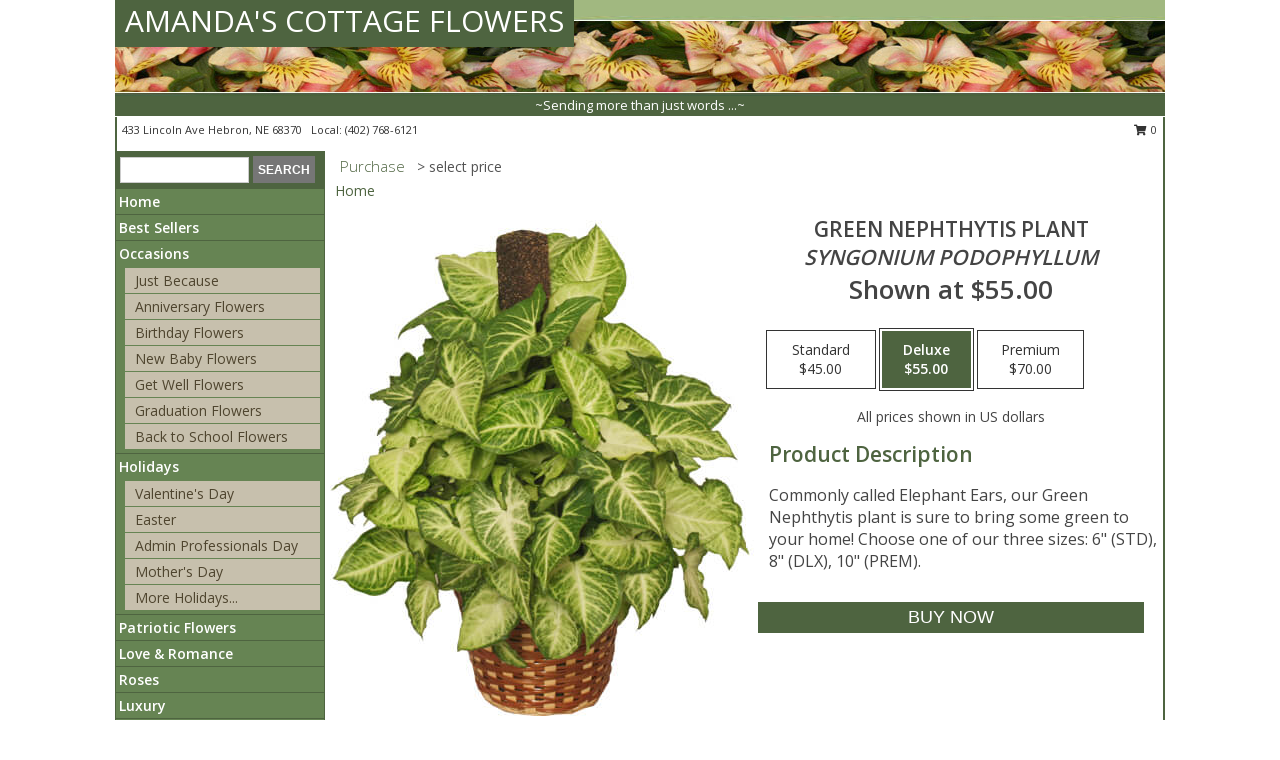

--- FILE ---
content_type: text/html; charset=UTF-8
request_url: https://www.amandascottageflowers.com/product/pl01501/green-nephthytis-plant
body_size: 13830
content:
		<!DOCTYPE html>
		<html xmlns="http://www.w3.org/1999/xhtml" xml:lang="en" lang="en" xmlns:fb="http://www.facebook.com/2008/fbml">
		<head>
			<title>GREEN NEPHTHYTIS PLANT  Syngonium podophyllum  in Hebron, NE - AMANDA'S COTTAGE FLOWERS</title>
            <meta http-equiv="Content-Type" content="text/html; charset=UTF-8" />
            <meta name="description" content = "Commonly called Elephant Ears, our Green Nephthytis plant is sure to bring some green to your home! Choose one of our three sizes: 6&quot; (STD), 8&quot; (DLX), 10&quot; (PREM). Order GREEN NEPHTHYTIS PLANT  Syngonium podophyllum  from AMANDA&#039;S COTTAGE FLOWERS - Hebron, NE Florist &amp; Flower Shop." />
            <meta name="keywords" content = "AMANDA&#039;S COTTAGE FLOWERS, GREEN NEPHTHYTIS PLANT  Syngonium podophyllum , Hebron, NE, Nebraska" />

            <meta property="og:title" content="AMANDA&#039;S COTTAGE FLOWERS" />
            <meta property="og:description" content="Commonly called Elephant Ears, our Green Nephthytis plant is sure to bring some green to your home! Choose one of our three sizes: 6&quot; (STD), 8&quot; (DLX), 10&quot; (PREM). Order GREEN NEPHTHYTIS PLANT  Syngonium podophyllum  from AMANDA&#039;S COTTAGE FLOWERS - Hebron, NE Florist &amp; Flower Shop." />
            <meta property="og:type" content="company" />
            <meta property="og:url" content="https://www.amandascottageflowers.com/product/pl01501/green-nephthytis-plant" />
            <meta property="og:site_name" content="AMANDA&#039;S COTTAGE FLOWERS" >
            <meta property="og:image" content="https://cdn.myfsn.com/flowerdatabase/g/green-nephthytis-plant-syngonium-podophyllum-PL01501.425.jpg">
            <meta property="og:image:secure_url" content="https://cdn.myfsn.com/flowerdatabase/g/green-nephthytis-plant-syngonium-podophyllum-PL01501.425.jpg" >
            <meta property="fb:admins" content="1379470747" />
            <meta name="viewport" content="width=device-width, initial-scale=1">
            <link rel="apple-touch-icon" href="https://cdn.myfsn.com/myfsn/images/touch-icons/apple-touch-icon.png" />
            <link rel="apple-touch-icon" sizes="120x120" href="https://cdn.myfsn.com/myfsn/images/touch-icons/apple-touch-icon-120x120.png" />
            <link rel="apple-touch-icon" sizes="152x152" href="https://cdn.myfsn.com/myfsn/images/touch-icons/apple-touch-icon-152x152.png" />
            <link rel="apple-touch-icon" sizes="167x167" href="https://cdn.myfsn.com/myfsn/images/touch-icons/apple-touch-icon-167x167.png" />
            <link rel="apple-touch-icon" sizes="180x180" href="https://cdn.myfsn.com/myfsn/images/touch-icons/apple-touch-icon-180x180.png" />
            <link rel="icon" sizes="192x192" href="https://cdn.myfsn.com/myfsn/images/touch-icons/touch-icon-192x192.png">
			<link href="https://fonts.googleapis.com/css?family=Open+Sans:300,400,600&display=swap" rel="stylesheet" media="print" onload="this.media='all'; this.onload=null;" type="text/css">
			<link href="https://cdn.myfsn.com/js/jquery/slicknav/slicknav.min.css" rel="stylesheet" media="print" onload="this.media='all'; this.onload=null;" type="text/css">
			<link href="https://cdn.myfsn.com/js/jquery/jquery-ui-1.13.1-myfsn/jquery-ui.min.css" rel="stylesheet" media="print" onload="this.media='all'; this.onload=null;" type="text/css">
			<link href="https://cdn.myfsn.com/css/myfsn/base.css?v=191" rel="stylesheet" type="text/css">
			            <link rel="stylesheet" href="https://cdnjs.cloudflare.com/ajax/libs/font-awesome/5.15.4/css/all.min.css" media="print" onload="this.media='all'; this.onload=null;" type="text/css" integrity="sha384-DyZ88mC6Up2uqS4h/KRgHuoeGwBcD4Ng9SiP4dIRy0EXTlnuz47vAwmeGwVChigm" crossorigin="anonymous">
            <link href="https://cdn.myfsn.com/css/myfsn/templates/standard/standard.css.php?v=191&color=green" rel="stylesheet" type="text/css" />            <link href="https://cdn.myfsn.com/css/myfsn/stylesMobile.css.php?v=191&solidColor1=535353&solidColor2=535353&pattern=&multiColor=0&color=green&template=standardTemplate" rel="stylesheet" type="text/css" media="(max-width: 974px)">

            <link rel="stylesheet" href="https://cdn.myfsn.com/js/myfsn/front-end-dist/assets/layout-classic-Cq4XolPY.css" />
<link rel="modulepreload" href="https://cdn.myfsn.com/js/myfsn/front-end-dist/assets/layout-classic-V2NgZUhd.js" />
<script type="module" src="https://cdn.myfsn.com/js/myfsn/front-end-dist/assets/layout-classic-V2NgZUhd.js"></script>

            			<link rel="canonical" href="" />
			<script type="text/javascript" src="https://cdn.myfsn.com/js/jquery/jquery-3.6.0.min.js"></script>
                            <script type="text/javascript" src="https://cdn.myfsn.com/js/jquery/jquery-migrate-3.3.2.min.js"></script>
            
            <script defer type="text/javascript" src="https://cdn.myfsn.com/js/jquery/jquery-ui-1.13.1-myfsn/jquery-ui.min.js"></script>
            <script> jQuery.noConflict(); $j = jQuery; </script>
            <script>
                var _gaq = _gaq || [];
            </script>

			<script type="text/javascript" src="https://cdn.myfsn.com/js/jquery/slicknav/jquery.slicknav.min.js"></script>
			<script defer type="text/javascript" src="https://cdn.myfsn.com/js/myfsnProductInfo.js?v=191"></script>

        <!-- Upgraded to XHR based Google Analytics Code -->
                <script async src="https://www.googletagmanager.com/gtag/js?id=G-G8CRRNN6JN"></script>
        <script>
            window.dataLayer = window.dataLayer || [];
            function gtag(){dataLayer.push(arguments);}
            gtag('js', new Date());

                            gtag('config', 'G-G8CRRNN6JN');
                                gtag('config', 'G-EMLZ5PGJB1');
                        </script>
                    <script>
				function toggleHolidays(){
					$j(".hiddenHoliday").toggle();
				}
				
				function ping_url(a) {
					try { $j.ajax({ url: a, type: 'POST' }); }
					catch(ex) { }
					return true;
				}
				
				$j(function(){
					$j(".cartCount").append($j(".shoppingCartLink>a").text());
				});

			</script>
            <script type="text/javascript">
    (function(c,l,a,r,i,t,y){
        c[a]=c[a]||function(){(c[a].q=c[a].q||[]).push(arguments)};
        t=l.createElement(r);t.async=1;t.src="https://www.clarity.ms/tag/"+i;
        y=l.getElementsByTagName(r)[0];y.parentNode.insertBefore(t,y);
    })(window, document, "clarity", "script", "mm6dh4h0yu");
</script>            <script type="application/ld+json">{"@context":"https:\/\/schema.org","@type":"LocalBusiness","@id":"https:\/\/www.amandascottageflowers.com","name":"AMANDA'S COTTAGE FLOWERS","telephone":"4027686121","email":"amandascottage@windstream.net","url":"https:\/\/www.amandascottageflowers.com","priceRange":"35 - 700","address":{"@type":"PostalAddress","streetAddress":"433 Lincoln Ave","addressLocality":"Hebron","addressRegion":"NE","postalCode":"68370","addressCountry":"USA"},"geo":{"@type":"GeoCoordinates","latitude":"40.16627","longitude":"-97.58928"},"image":"https:\/\/cdn.atwilltech.com\/myfsn\/images\/touch-icons\/touch-icon-192x192.png","openingHoursSpecification":[{"@type":"OpeningHoursSpecification","dayOfWeek":"Monday","opens":"09:00:00","closes":"17:30:00"},{"@type":"OpeningHoursSpecification","dayOfWeek":"Tuesday","opens":"09:00:00","closes":"17:30:00"},{"@type":"OpeningHoursSpecification","dayOfWeek":"Wednesday","opens":"09:00:00","closes":"17:30:00"},{"@type":"OpeningHoursSpecification","dayOfWeek":"Thursday","opens":"09:00:00","closes":"17:30:00"},{"@type":"OpeningHoursSpecification","dayOfWeek":"Friday","opens":"09:00:00","closes":"17:30:00"},{"@type":"OpeningHoursSpecification","dayOfWeek":"Saturday","opens":"09:00:00","closes":"16:00:00"},{"@type":"OpeningHoursSpecification","dayOfWeek":"Sunday","opens":"00:00","closes":"00:00"}],"specialOpeningHoursSpecification":[],"sameAs":["https:\/\/www.facebook.com\/amandascottage1\/","https:\/\/goo.gl\/maps\/HwxfPT8pYeCWiDzD6"],"areaServed":{"@type":"Place","name":["Alexandria","Belvidere","Bruning","Carleton","Chester","Davenport","Deshler","Gilead","Hebron","Hubbell","Ruskin"]}}</script>            <script type="application/ld+json">{"@context":"https:\/\/schema.org","@type":"Service","serviceType":"Florist","provider":{"@type":"LocalBusiness","@id":"https:\/\/www.amandascottageflowers.com"}}</script>            <script type="application/ld+json">{"@context":"https:\/\/schema.org","@type":"BreadcrumbList","name":"Site Map","itemListElement":[{"@type":"ListItem","position":1,"item":{"name":"Home","@id":"https:\/\/www.amandascottageflowers.com\/"}},{"@type":"ListItem","position":2,"item":{"name":"Best Sellers","@id":"https:\/\/www.amandascottageflowers.com\/best-sellers.php"}},{"@type":"ListItem","position":3,"item":{"name":"Occasions","@id":"https:\/\/www.amandascottageflowers.com\/all_occasions.php"}},{"@type":"ListItem","position":4,"item":{"name":"Just Because","@id":"https:\/\/www.amandascottageflowers.com\/any_occasion.php"}},{"@type":"ListItem","position":5,"item":{"name":"Anniversary Flowers","@id":"https:\/\/www.amandascottageflowers.com\/anniversary.php"}},{"@type":"ListItem","position":6,"item":{"name":"Birthday Flowers","@id":"https:\/\/www.amandascottageflowers.com\/birthday.php"}},{"@type":"ListItem","position":7,"item":{"name":"New Baby Flowers","@id":"https:\/\/www.amandascottageflowers.com\/new_baby.php"}},{"@type":"ListItem","position":8,"item":{"name":"Get Well Flowers","@id":"https:\/\/www.amandascottageflowers.com\/get_well.php"}},{"@type":"ListItem","position":9,"item":{"name":"Graduation Flowers","@id":"https:\/\/www.amandascottageflowers.com\/graduation-flowers"}},{"@type":"ListItem","position":10,"item":{"name":"Back to School Flowers","@id":"https:\/\/www.amandascottageflowers.com\/back-to-school-flowers"}},{"@type":"ListItem","position":11,"item":{"name":"Holidays","@id":"https:\/\/www.amandascottageflowers.com\/holidays.php"}},{"@type":"ListItem","position":12,"item":{"name":"Valentine's Day","@id":"https:\/\/www.amandascottageflowers.com\/valentines-day-flowers.php"}},{"@type":"ListItem","position":13,"item":{"name":"Easter","@id":"https:\/\/www.amandascottageflowers.com\/easter-flowers.php"}},{"@type":"ListItem","position":14,"item":{"name":"Admin Professionals Day","@id":"https:\/\/www.amandascottageflowers.com\/admin-professionals-day-flowers.php"}},{"@type":"ListItem","position":15,"item":{"name":"Mother's Day","@id":"https:\/\/www.amandascottageflowers.com\/mothers-day-flowers.php"}},{"@type":"ListItem","position":16,"item":{"name":"Father's Day","@id":"https:\/\/www.amandascottageflowers.com\/fathers-day-flowers.php"}},{"@type":"ListItem","position":17,"item":{"name":"Rosh Hashanah","@id":"https:\/\/www.amandascottageflowers.com\/rosh-hashanah.php"}},{"@type":"ListItem","position":18,"item":{"name":"Grandparents Day","@id":"https:\/\/www.amandascottageflowers.com\/grandparents-day-flowers.php"}},{"@type":"ListItem","position":19,"item":{"name":"Thanksgiving (CAN)","@id":"https:\/\/www.amandascottageflowers.com\/thanksgiving-flowers-can.php"}},{"@type":"ListItem","position":20,"item":{"name":"National Boss Day","@id":"https:\/\/www.amandascottageflowers.com\/national-boss-day"}},{"@type":"ListItem","position":21,"item":{"name":"Sweetest Day","@id":"https:\/\/www.amandascottageflowers.com\/holidays.php\/sweetest-day"}},{"@type":"ListItem","position":22,"item":{"name":"Halloween","@id":"https:\/\/www.amandascottageflowers.com\/halloween-flowers.php"}},{"@type":"ListItem","position":23,"item":{"name":"Thanksgiving (USA)","@id":"https:\/\/www.amandascottageflowers.com\/thanksgiving-flowers-usa.php"}},{"@type":"ListItem","position":24,"item":{"name":"Christmas","@id":"https:\/\/www.amandascottageflowers.com\/christmas-flowers.php"}},{"@type":"ListItem","position":25,"item":{"name":"Patriotic Flowers","@id":"https:\/\/www.amandascottageflowers.com\/patriotic-flowers"}},{"@type":"ListItem","position":26,"item":{"name":"Love & Romance","@id":"https:\/\/www.amandascottageflowers.com\/love-romance"}},{"@type":"ListItem","position":27,"item":{"name":"Roses","@id":"https:\/\/www.amandascottageflowers.com\/roses.php"}},{"@type":"ListItem","position":28,"item":{"name":"Luxury","@id":"https:\/\/www.amandascottageflowers.com\/luxury"}},{"@type":"ListItem","position":29,"item":{"name":"Sympathy Flowers","@id":"https:\/\/www.amandascottageflowers.com\/sympathy-flowers"}},{"@type":"ListItem","position":30,"item":{"name":"Funeral Flowers","@id":"https:\/\/www.amandascottageflowers.com\/sympathy.php"}},{"@type":"ListItem","position":31,"item":{"name":"Standing Sprays & Wreaths","@id":"https:\/\/www.amandascottageflowers.com\/sympathy-flowers\/standing-sprays"}},{"@type":"ListItem","position":32,"item":{"name":"Casket Flowers","@id":"https:\/\/www.amandascottageflowers.com\/sympathy-flowers\/casket-flowers"}},{"@type":"ListItem","position":33,"item":{"name":"Sympathy Arrangements","@id":"https:\/\/www.amandascottageflowers.com\/sympathy-flowers\/sympathy-arrangements"}},{"@type":"ListItem","position":34,"item":{"name":"Cremation and Memorial","@id":"https:\/\/www.amandascottageflowers.com\/sympathy-flowers\/cremation-and-memorial"}},{"@type":"ListItem","position":35,"item":{"name":"For The Home","@id":"https:\/\/www.amandascottageflowers.com\/sympathy-flowers\/for-the-home"}},{"@type":"ListItem","position":36,"item":{"name":"Plants","@id":"https:\/\/www.amandascottageflowers.com\/plants.php"}},{"@type":"ListItem","position":37,"item":{"name":"Prom Flowers","@id":"https:\/\/www.amandascottageflowers.com\/prom-flowers"}},{"@type":"ListItem","position":38,"item":{"name":"Corsages","@id":"https:\/\/www.amandascottageflowers.com\/prom-flowers\/corsages"}},{"@type":"ListItem","position":39,"item":{"name":"Boutonnieres","@id":"https:\/\/www.amandascottageflowers.com\/prom-flowers\/boutonnieres"}},{"@type":"ListItem","position":40,"item":{"name":"Hairpieces & Handheld Bouquets","@id":"https:\/\/www.amandascottageflowers.com\/prom-flowers\/hairpieces-handheld-bouquets"}},{"@type":"ListItem","position":41,"item":{"name":"Seasonal","@id":"https:\/\/www.amandascottageflowers.com\/seasonal.php"}},{"@type":"ListItem","position":42,"item":{"name":"Winter Flowers","@id":"https:\/\/www.amandascottageflowers.com\/winter-flowers.php"}},{"@type":"ListItem","position":43,"item":{"name":"Spring Flowers","@id":"https:\/\/www.amandascottageflowers.com\/spring-flowers.php"}},{"@type":"ListItem","position":44,"item":{"name":"Summer Flowers","@id":"https:\/\/www.amandascottageflowers.com\/summer-flowers.php"}},{"@type":"ListItem","position":45,"item":{"name":"Fall Flowers","@id":"https:\/\/www.amandascottageflowers.com\/fall-flowers.php"}},{"@type":"ListItem","position":46,"item":{"name":"Modern\/Tropical Designs","@id":"https:\/\/www.amandascottageflowers.com\/high-styles"}},{"@type":"ListItem","position":47,"item":{"name":"Wedding Flowers","@id":"https:\/\/www.amandascottageflowers.com\/wedding-flowers"}},{"@type":"ListItem","position":48,"item":{"name":"Wedding Bouquets","@id":"https:\/\/www.amandascottageflowers.com\/wedding-bouquets"}},{"@type":"ListItem","position":49,"item":{"name":"Wedding Party Flowers","@id":"https:\/\/www.amandascottageflowers.com\/wedding-party-flowers"}},{"@type":"ListItem","position":50,"item":{"name":"Reception Flowers","@id":"https:\/\/www.amandascottageflowers.com\/reception-flowers"}},{"@type":"ListItem","position":51,"item":{"name":"Ceremony Flowers","@id":"https:\/\/www.amandascottageflowers.com\/ceremony-flowers"}},{"@type":"ListItem","position":52,"item":{"name":"En Espa\u00f1ol","@id":"https:\/\/www.amandascottageflowers.com\/en-espanol.php"}},{"@type":"ListItem","position":53,"item":{"name":"About Us","@id":"https:\/\/www.amandascottageflowers.com\/about_us.php"}},{"@type":"ListItem","position":54,"item":{"name":"Reviews","@id":"https:\/\/www.amandascottageflowers.com\/reviews.php"}},{"@type":"ListItem","position":55,"item":{"name":"Custom Orders","@id":"https:\/\/www.amandascottageflowers.com\/custom_orders.php"}},{"@type":"ListItem","position":56,"item":{"name":"Special Offers","@id":"https:\/\/www.amandascottageflowers.com\/special_offers.php"}},{"@type":"ListItem","position":57,"item":{"name":"Contact Us","@id":"https:\/\/www.amandascottageflowers.com\/contact_us.php"}},{"@type":"ListItem","position":58,"item":{"name":"Flower Delivery","@id":"https:\/\/www.amandascottageflowers.com\/flower-delivery.php"}},{"@type":"ListItem","position":59,"item":{"name":"Funeral Home Flower Delivery","@id":"https:\/\/www.amandascottageflowers.com\/funeral-home-delivery.php"}},{"@type":"ListItem","position":60,"item":{"name":"Hospital Flower Delivery","@id":"https:\/\/www.amandascottageflowers.com\/hospital-delivery.php"}},{"@type":"ListItem","position":61,"item":{"name":"Site Map","@id":"https:\/\/www.amandascottageflowers.com\/site_map.php"}},{"@type":"ListItem","position":62,"item":{"name":"COVID-19-Update","@id":"https:\/\/www.amandascottageflowers.com\/covid-19-update"}},{"@type":"ListItem","position":63,"item":{"name":"Pricing & Substitution Policy","@id":"https:\/\/www.amandascottageflowers.com\/pricing-substitution-policy"}}]}</script>		</head>
		<body>
        		<div id="wrapper" class="js-nav-popover-boundary">
        <button onclick="window.location.href='#content'" class="skip-link">Skip to Main Content</button>
		<div style="font-size:22px;padding-top:1rem;display:none;" class='topMobileLink topMobileLeft'>
			<a style="text-decoration:none;display:block; height:45px;" onclick="return ping_url('/request/trackPhoneClick.php?clientId=292502&number=4027686121');" href="tel:+1-402-768-6121">
				<span style="vertical-align: middle;" class="fas fa-mobile fa-2x"></span>
					<span>(402) 768-6121</span>
			</a>
		</div>
		<div style="font-size:22px;padding-top:1rem;display:none;" class='topMobileLink topMobileRight'>
			<a href="#" onclick="$j('.shoppingCartLink').submit()" role="button" class='hoverLink' aria-label="View Items in Cart" style='font-weight: normal;
				text-decoration: none; font-size:22px;display:block; height:45px;'>
				<span style='padding-right:15px;' class='fa fa-shopping-cart fa-lg' aria-hidden='true'></span>
                <span class='cartCount' style='text-transform: none;'></span>
            </a>
		</div>
        <header><div class='socHeaderMsg'></div>		<div id="header">
			<div id="flowershopInfo">
				<div id="infoText">
					<h1 id="title"><a tabindex="1" href="https://www.amandascottageflowers.com">AMANDA'S COTTAGE FLOWERS</a></h1>
				</div>
			</div>
			<div id="tagline">~Sending more than just words ...~</div>
		</div>	<div style="clear:both"></div>
		<div id="address">
		            <div style="float: right">
                <form class="shoppingCartLink" action="https://www.amandascottageflowers.com/Shopping_Cart.php" method="post" style="display:inline-block;">
                <input type="hidden" name="cartId" value="">
                <input type="hidden" name="sessionId" value="">
                <input type="hidden" name="shop_id" value="4027686121">
                <input type="hidden" name="order_src" value="">
                <input type="hidden" name="url_promo" value="">
                    <a href="#" class="shoppingCartText" onclick="$j('.shoppingCartLink').submit()" role="button" aria-label="View Items in Cart">
                    <span class="fa fa-shopping-cart fa-fw" aria-hidden="true"></span>
                    0                    </a>
                </form>
            </div>
                    <div style="float:left;">
            <span><span>433 Lincoln Ave </span><span>Hebron</span>, <span class="region">NE</span> <span class="postal-code">68370</span></span>            <span>&nbsp Local: </span>        <a  class="phoneNumberLink" href='tel: +1-402-768-6121' aria-label="Call local number: +1-402-768-6121"
            onclick="return ping_url('/request/trackPhoneClick.php?clientId=292502&number=4027686121');" >
            (402) 768-6121        </a>
                    </div>
				<div style="clear:both"></div>
		</div>
		<div style="clear:both"></div>
		</header>			<div class="contentNavWrapper">
			<div id="navigation">
								<div class="navSearch">
										<form action="https://www.amandascottageflowers.com/search_site.php" method="get" role="search" aria-label="Product">
						<input type="text" class="myFSNSearch" aria-label="Product Search" title='Product Search' name="myFSNSearch" value="" >
						<input type="submit" value="SEARCH">
					</form>
									</div>
								<div style="clear:both"></div>
                <nav aria-label="Site">
                    <ul id="mainMenu">
                    <li class="hideForFull">
                        <a class='mobileDialogLink' onclick="return ping_url('/request/trackPhoneClick.php?clientId=292502&number=4027686121');" href="tel:+1-402-768-6121">
                            <span style="vertical-align: middle;" class="fas fa-mobile fa-2x"></span>
                            <span>(402) 768-6121</span>
                        </a>
                    </li>
                    <li class="hideForFull">
                        <div class="mobileNavSearch">
                                                        <form id="mobileSearchForm" action="https://www.amandascottageflowers.com/search_site.php" method="get" role="search" aria-label="Product">
                                <input type="text" title='Product Search' aria-label="Product Search" class="myFSNSearch" name="myFSNSearch">
                                <img style="width:32px;display:inline-block;vertical-align:middle;cursor:pointer" src="https://cdn.myfsn.com/myfsn/images/mag-glass.png" alt="search" onclick="$j('#mobileSearchForm').submit()">
                            </form>
                                                    </div>
                    </li>

                    <li><a href="https://www.amandascottageflowers.com/" title="Home" style="text-decoration: none;">Home</a></li><li><a href="https://www.amandascottageflowers.com/best-sellers.php" title="Best Sellers" style="text-decoration: none;">Best Sellers</a></li><li><a href="https://www.amandascottageflowers.com/all_occasions.php" title="Occasions" style="text-decoration: none;">Occasions</a><ul><li><a href="https://www.amandascottageflowers.com/any_occasion.php" title="Just Because">Just Because</a></li>
<li><a href="https://www.amandascottageflowers.com/anniversary.php" title="Anniversary Flowers">Anniversary Flowers</a></li>
<li><a href="https://www.amandascottageflowers.com/birthday.php" title="Birthday Flowers">Birthday Flowers</a></li>
<li><a href="https://www.amandascottageflowers.com/new_baby.php" title="New Baby Flowers">New Baby Flowers</a></li>
<li><a href="https://www.amandascottageflowers.com/get_well.php" title="Get Well Flowers">Get Well Flowers</a></li>
<li><a href="https://www.amandascottageflowers.com/graduation-flowers" title="Graduation Flowers">Graduation Flowers</a></li>
<li><a href="https://www.amandascottageflowers.com/back-to-school-flowers" title="Back to School Flowers">Back to School Flowers</a></li>
</ul></li><li><a href="https://www.amandascottageflowers.com/holidays.php" title="Holidays" style="text-decoration: none;">Holidays</a><ul><li><a href="https://www.amandascottageflowers.com/valentines-day-flowers.php" title="Valentine's Day">Valentine's Day</a></li>
<li><a href="https://www.amandascottageflowers.com/easter-flowers.php" title="Easter">Easter</a></li>
<li><a href="https://www.amandascottageflowers.com/admin-professionals-day-flowers.php" title="Admin Professionals Day">Admin Professionals Day</a></li>
<li><a href="https://www.amandascottageflowers.com/mothers-day-flowers.php" title="Mother's Day">Mother's Day</a></li>
<li><a role='button' name='holidays' href='javascript:' onclick='toggleHolidays()' title="Holidays">More Holidays...</a></li>
<li class="hiddenHoliday"><a href="https://www.amandascottageflowers.com/fathers-day-flowers.php"  title="Father's Day">Father's Day</a></li>
<li class="hiddenHoliday"><a href="https://www.amandascottageflowers.com/rosh-hashanah.php"  title="Rosh Hashanah">Rosh Hashanah</a></li>
<li class="hiddenHoliday"><a href="https://www.amandascottageflowers.com/grandparents-day-flowers.php"  title="Grandparents Day">Grandparents Day</a></li>
<li class="hiddenHoliday"><a href="https://www.amandascottageflowers.com/thanksgiving-flowers-can.php"  title="Thanksgiving (CAN)">Thanksgiving (CAN)</a></li>
<li class="hiddenHoliday"><a href="https://www.amandascottageflowers.com/national-boss-day"  title="National Boss Day">National Boss Day</a></li>
<li class="hiddenHoliday"><a href="https://www.amandascottageflowers.com/holidays.php/sweetest-day"  title="Sweetest Day">Sweetest Day</a></li>
<li class="hiddenHoliday"><a href="https://www.amandascottageflowers.com/halloween-flowers.php"  title="Halloween">Halloween</a></li>
<li class="hiddenHoliday"><a href="https://www.amandascottageflowers.com/thanksgiving-flowers-usa.php"  title="Thanksgiving (USA)">Thanksgiving (USA)</a></li>
<li class="hiddenHoliday"><a href="https://www.amandascottageflowers.com/christmas-flowers.php"  title="Christmas">Christmas</a></li>
</ul></li><li><a href="https://www.amandascottageflowers.com/patriotic-flowers" title="Patriotic Flowers" style="text-decoration: none;">Patriotic Flowers</a></li><li><a href="https://www.amandascottageflowers.com/love-romance" title="Love & Romance" style="text-decoration: none;">Love & Romance</a></li><li><a href="https://www.amandascottageflowers.com/roses.php" title="Roses" style="text-decoration: none;">Roses</a></li><li><a href="https://www.amandascottageflowers.com/luxury" title="Luxury" style="text-decoration: none;">Luxury</a></li><li><a href="https://www.amandascottageflowers.com/sympathy-flowers" title="Sympathy Flowers" style="text-decoration: none;">Sympathy Flowers</a><ul><li><a href="https://www.amandascottageflowers.com/sympathy.php" title="Funeral Flowers">Funeral Flowers</a></li>
<li><a href="https://www.amandascottageflowers.com/sympathy-flowers/standing-sprays" title="Standing Sprays & Wreaths">Standing Sprays & Wreaths</a></li>
<li><a href="https://www.amandascottageflowers.com/sympathy-flowers/casket-flowers" title="Casket Flowers">Casket Flowers</a></li>
<li><a href="https://www.amandascottageflowers.com/sympathy-flowers/sympathy-arrangements" title="Sympathy Arrangements">Sympathy Arrangements</a></li>
<li><a href="https://www.amandascottageflowers.com/sympathy-flowers/cremation-and-memorial" title="Cremation and Memorial">Cremation and Memorial</a></li>
<li><a href="https://www.amandascottageflowers.com/sympathy-flowers/for-the-home" title="For The Home">For The Home</a></li>
</ul></li><li><a href="https://www.amandascottageflowers.com/plants.php" title="Plants" style="text-decoration: none;">Plants</a></li><li><a href="https://www.amandascottageflowers.com/prom-flowers" title="Prom Flowers" style="text-decoration: none;">Prom Flowers</a><ul><li><a href="https://www.amandascottageflowers.com/prom-flowers/corsages" title="Corsages">Corsages</a></li>
<li><a href="https://www.amandascottageflowers.com/prom-flowers/boutonnieres" title="Boutonnieres">Boutonnieres</a></li>
<li><a href="https://www.amandascottageflowers.com/prom-flowers/hairpieces-handheld-bouquets" title="Hairpieces & Handheld Bouquets">Hairpieces & Handheld Bouquets</a></li>
</ul></li><li><a href="https://www.amandascottageflowers.com/seasonal.php" title="Seasonal" style="text-decoration: none;">Seasonal</a><ul><li><a href="https://www.amandascottageflowers.com/winter-flowers.php" title="Winter Flowers">Winter Flowers</a></li>
<li><a href="https://www.amandascottageflowers.com/spring-flowers.php" title="Spring Flowers">Spring Flowers</a></li>
<li><a href="https://www.amandascottageflowers.com/summer-flowers.php" title="Summer Flowers">Summer Flowers</a></li>
<li><a href="https://www.amandascottageflowers.com/fall-flowers.php" title="Fall Flowers">Fall Flowers</a></li>
</ul></li><li><a href="https://www.amandascottageflowers.com/high-styles" title="Modern/Tropical Designs" style="text-decoration: none;">Modern/Tropical Designs</a></li><li><a href="https://www.amandascottageflowers.com/wedding-flowers" title="Wedding Flowers" style="text-decoration: none;">Wedding Flowers</a></li><li><a href="https://www.amandascottageflowers.com/wedding-bouquets" title="Wedding Bouquets" style="text-decoration: none;">Wedding Bouquets</a></li><li><a href="https://www.amandascottageflowers.com/wedding-party-flowers" title="Wedding Party Flowers" style="text-decoration: none;">Wedding Party Flowers</a></li><li><a href="https://www.amandascottageflowers.com/reception-flowers" title="Reception Flowers" style="text-decoration: none;">Reception Flowers</a></li><li><a href="https://www.amandascottageflowers.com/ceremony-flowers" title="Ceremony Flowers" style="text-decoration: none;">Ceremony Flowers</a></li><li><a href="https://www.amandascottageflowers.com/en-espanol.php" title="En Español" style="text-decoration: none;">En Español</a></li><li><a href="https://www.amandascottageflowers.com/about_us.php" title="About Us" style="text-decoration: none;">About Us</a></li><li><a href="https://www.amandascottageflowers.com/custom_orders.php" title="Custom Orders" style="text-decoration: none;">Custom Orders</a></li><li><a href="https://www.amandascottageflowers.com/covid-19-update" title="COVID-19-Update" style="text-decoration: none;">COVID-19-Update</a></li><li><a href="https://www.amandascottageflowers.com/pricing-substitution-policy" title="Pricing & Substitution Policy" style="text-decoration: none;">Pricing & Substitution Policy</a></li>                    </ul>
                </nav>
			<div style='margin-top:10px;margin-bottom:10px'></div></div>        <script>
            gtag('event', 'view_item', {
                currency: "USD",
                value: 55,
                items: [
                    {
                        item_id: "PL01501",
                        item_name: "GREEN NEPHTHYTIS PLANT",
                        item_category: "<i>Syngonium podophyllum<\/i>",
                        price: 55,
                        quantity: 1
                    }
                ]
            });
        </script>
        
    <main id="content">
        <div id="pageTitle">Purchase</div>
        <div id="subTitle" style="color:#535353">&gt; select price</div>
        <div class='breadCrumb'> <a href="https://www.amandascottageflowers.com/" title="Home">Home</a></div> <!-- Begin Feature -->

                        <style>
                #footer {
                    float:none;
                    margin: auto;
                    width: 1050px;
                    background-color: #ffffff;
                }
                .contentNavWrapper {
                    overflow: auto;
                }
                </style>
                        <div>
            <script type="application/ld+json">{"@context":"https:\/\/schema.org","@type":"Product","name":"GREEN NEPHTHYTIS PLANT","brand":{"@type":"Brand","name":"AMANDA'S COTTAGE FLOWERS"},"image":"https:\/\/cdn.myfsn.com\/flowerdatabase\/g\/green-nephthytis-plant-syngonium-podophyllum-PL01501.300.jpg","description":"Commonly called Elephant Ears, our Green Nephthytis plant is sure to bring some green to your home! Choose one of our three sizes: 6&quot; (STD), 8&quot; (DLX), 10&quot; (PREM).","mpn":"PL01501","sku":"PL01501","offers":[{"@type":"AggregateOffer","lowPrice":"45.00","highPrice":"70.00","priceCurrency":"USD","offerCount":"1"},{"@type":"Offer","price":"45.00","url":"70.00","priceCurrency":"USD","availability":"https:\/\/schema.org\/InStock","priceValidUntil":"2100-12-31"}]}</script>            <div id="newInfoPageProductWrapper">
            <div id="newProductInfoLeft" class="clearFix">
            <div class="image">
                                <img class="norightclick productPageImage"
                                    width="365"
                    height="442"
                                src="https://cdn.myfsn.com/flowerdatabase/g/green-nephthytis-plant-syngonium-podophyllum-PL01501.425.jpg"
                alt="GREEN NEPHTHYTIS PLANT  Syngonium podophyllum " />
                </div>
            </div>
            <div id="newProductInfoRight" class="clearFix">
                <form action="https://www.amandascottageflowers.com/Add_Product.php" method="post">
                    <input type="hidden" name="strPhotoID" value="PL01501">
                    <input type="hidden" name="page_id" value="">
                    <input type="hidden" name="shop_id" value="">
                    <input type="hidden" name="src" value="">
                    <input type="hidden" name="url_promo" value="">
                    <div id="productNameInfo">
                        <div style="font-size: 21px; font-weight: 900">
                            GREEN NEPHTHYTIS PLANT<BR/><I>SYNGONIUM PODOPHYLLUM</I>
                        </div>
                                                <div id="price-indicator"
                             style="font-size: 26px; font-weight: 900">
                            Shown at $55.00                        </div>
                                            </div>
                    <br>

                            <div class="flexContainer" id="newProductPricingInfoContainer">
                <br>
                <div id="newProductPricingInfoContainerInner">

                    <div class="price-flexbox" id="purchaseOptions">
                                                    <span class="price-radio-span">
                                <label for="fsn-id-0"
                                       class="price-label productHover ">
                                    <input type="radio"
                                           name="price_selected"
                                           data-price="$45.00"
                                           value = "1"
                                           class="price-notice price-button"
                                           id="fsn-id-0"
                                                                                       aria-label="Select pricing $45.00 for standard &lt;i&gt;Syngonium podophyllum&lt;/i&gt;"
                                    >
                                    <span class="gridWrapper">
                                        <span class="light gridTop">Standard</span>
                                        <span class="heavy gridTop">Standard</span>
                                        <span class="light gridBottom">$45.00</span>
                                        <span class="heavy gridBottom">$45.00</span>
                                    </span>
                                </label>
                            </span>
                                                        <span class="price-radio-span">
                                <label for="fsn-id-1"
                                       class="price-label productHover pn-selected">
                                    <input type="radio"
                                           name="price_selected"
                                           data-price="$55.00"
                                           value = "2"
                                           class="price-notice price-button"
                                           id="fsn-id-1"
                                           checked                                            aria-label="Select pricing $55.00 for deluxe &lt;i&gt;Syngonium podophyllum&lt;/i&gt;"
                                    >
                                    <span class="gridWrapper">
                                        <span class="light gridTop">Deluxe</span>
                                        <span class="heavy gridTop">Deluxe</span>
                                        <span class="light gridBottom">$55.00</span>
                                        <span class="heavy gridBottom">$55.00</span>
                                    </span>
                                </label>
                            </span>
                                                        <span class="price-radio-span">
                                <label for="fsn-id-2"
                                       class="price-label productHover ">
                                    <input type="radio"
                                           name="price_selected"
                                           data-price="$70.00"
                                           value = "3"
                                           class="price-notice price-button"
                                           id="fsn-id-2"
                                                                                       aria-label="Select pricing $70.00 for premium &lt;i&gt;Syngonium podophyllum&lt;/i&gt;"
                                    >
                                    <span class="gridWrapper">
                                        <span class="light gridTop">Premium</span>
                                        <span class="heavy gridTop">Premium</span>
                                        <span class="light gridBottom">$70.00</span>
                                        <span class="heavy gridBottom">$70.00</span>
                                    </span>
                                </label>
                            </span>
                                                </div>
                </div>
            </div>
                                <p style="text-align: center">
                        All prices shown in US dollars                        </p>
                        
                                <div id="productDescription" class='descriptionClassic'>
                                    <h2>Product Description</h2>
                    <p style="font-size: 16px;" aria-label="Product Description">
                    Commonly called Elephant Ears, our Green Nephthytis plant is sure to bring some green to your home! Choose one of our three sizes: 6" (STD), 8" (DLX), 10" (PREM).                    </p>
                                
                <p id="recipeContainer" aria-label="Recipe Content">
                                    </p>
                </div>
                <div id="productPageUrgencyWrapper">
                                </div>
                <div id="productPageBuyButtonWrapper">
                            <style>
            .addToCartButton {
                font-size: 19px;
                background-color: #535353;
                color: white;
                padding: 3px;
                margin-top: 14px;
                cursor: pointer;
                display: block;
                text-decoration: none;
                font-weight: 300;
                width: 100%;
                outline-offset: -10px;
            }
        </style>
        <input type="submit" class="addToCartButton adaOnHoverCustomBackgroundColor adaButtonTextColor" value="Buy Now" aria-label="Buy GREEN NEPHTHYTIS PLANT for $55.00" title="Buy GREEN NEPHTHYTIS PLANT for $55.00">                </div>
                </form>
            </div>
            </div>
            </div>
                    <script>
                var dateSelectedClass = 'pn-selected';
                $j(function() {
                    $j('.price-notice').on('click', function() {
                        if(!$j(this).parent().hasClass(dateSelectedClass)) {
                            $j('.pn-selected').removeClass(dateSelectedClass);
                            $j(this).parent().addClass(dateSelectedClass);
                            $j('#price-indicator').text('Selected: ' + $j(this).data('price'));
                            if($j('.addToCartButton').length) {
                                const text = $j('.addToCartButton').attr("aria-label").replace(/\$\d+\.\d\d/, $j(this).data("price"));
                                $j('.addToCartButton').attr("aria-label", text);
                                $j('.addToCartButton').attr("title", text);
                            }
                        }
                    });
                });
            </script>
                <div class="clear"></div>
                <h2 id="suggestedProducts" class="suggestProducts">You might also be interested in these arrangements</h2>
        <div style="text-align:center">
            
            <div class="product_new productMedium">
                <div class="prodImageContainerM">
                    <a href="https://www.amandascottageflowers.com/product/va01016/softness" aria-label="View Softness Bouquet Info">
                        <img class="productImageMedium"
                                                    width="167"
                            height="203"
                                                src="https://cdn.myfsn.com/flowerdatabase/s/softness-bouquet.167.jpg"
                        alt="Softness Bouquet"
                        />
                    </a>
                </div>
                <div class="productSubImageText">
                                        <div class='namePriceString'>
                        <span role="heading" aria-level="3" aria-label="SOFTNESS BOUQUET"
                              style='text-align: left;float: left;text-overflow: ellipsis;
                                width: 67%; white-space: nowrap; overflow: hidden'>SOFTNESS</span>
                        <span style='float: right;text-align: right; width:33%;'> $75.00</span>
                    </div>
                    <div style='clear: both'></div>
                    </div>
                    
                <div class="buttonSection adaOnHoverBackgroundColor">
                    <div style="display: inline-block; text-align: center; height: 100%">
                        <div class="button" style="display: inline-block; font-size: 16px; width: 100%; height: 100%;">
                                                            <a style="height: 100%; width: 100%" class="prodButton adaButtonTextColor" title="Buy Now"
                                   href="https://www.amandascottageflowers.com/Add_Product.php?strPhotoID=VA01016&amp;price_selected=2&amp;page_id=16"
                                   aria-label="Buy SOFTNESS Now for  $75.00">
                                    Buy Now                                </a>
                                                        </div>
                    </div>
                </div>
            </div>
            
            <div class="product_new productMedium">
                <div class="prodImageContainerM">
                    <a href="https://www.amandascottageflowers.com/product/pdc1070220/valentines-day-florals" aria-label="View Valentine&#039;s Day Florals Premium Designer&#039;s Choice Info">
                        <img class="productImageMedium"
                                                    width="167"
                            height="203"
                                                src="https://cdn.myfsn.com/flowerdatabase/v/valentines-day-florals-premier-designers-choice-PDC1070220.167.jpg"
                        alt="Valentine&#039;s Day Florals Premium Designer&#039;s Choice"
                        />
                    </a>
                </div>
                <div class="productSubImageText">
                                        <div class='namePriceString'>
                        <span role="heading" aria-level="3" aria-label="VALENTINE&#039;S DAY FLORALS PREMIUM DESIGNER&#039;S CHOICE"
                              style='text-align: left;float: left;text-overflow: ellipsis;
                                width: 67%; white-space: nowrap; overflow: hidden'>VALENTINE'S DAY FLORALS</span>
                        <span style='float: right;text-align: right; width:33%;'> $150.00</span>
                    </div>
                    <div style='clear: both'></div>
                    </div>
                    
                <div class="buttonSection adaOnHoverBackgroundColor">
                    <div style="display: inline-block; text-align: center; height: 100%">
                        <div class="button" style="display: inline-block; font-size: 16px; width: 100%; height: 100%;">
                                                            <a style="height: 100%; width: 100%" class="prodButton adaButtonTextColor" title="Buy Now"
                                   href="https://www.amandascottageflowers.com/Add_Product.php?strPhotoID=PDC1070220&amp;price_selected=2&amp;page_id=16"
                                   aria-label="Buy VALENTINE&#039;S DAY FLORALS Now for  $150.00">
                                    Buy Now                                </a>
                                                        </div>
                    </div>
                </div>
            </div>
            
            <div class="product_new productMedium">
                <div class="prodImageContainerM">
                    <a href="https://www.amandascottageflowers.com/product/va08008/true-love-blooms" aria-label="View TRUE LOVE BLOOMS Floral Arrangement Info">
                        <img class="productImageMedium"
                                                    width="167"
                            height="203"
                                                src="https://cdn.myfsn.com/flowerdatabase/t/true-love-blooms-floral-arrangement-VA08008.167.jpg"
                        alt="TRUE LOVE BLOOMS Floral Arrangement"
                        />
                    </a>
                </div>
                <div class="productSubImageText">
                                        <div class='namePriceString'>
                        <span role="heading" aria-level="3" aria-label="TRUE LOVE BLOOMS FLORAL ARRANGEMENT"
                              style='text-align: left;float: left;text-overflow: ellipsis;
                                width: 67%; white-space: nowrap; overflow: hidden'>TRUE LOVE BLOOMS</span>
                        <span style='float: right;text-align: right; width:33%;'> $90.00</span>
                    </div>
                    <div style='clear: both'></div>
                    </div>
                    
                <div class="buttonSection adaOnHoverBackgroundColor">
                    <div style="display: inline-block; text-align: center; height: 100%">
                        <div class="button" style="display: inline-block; font-size: 16px; width: 100%; height: 100%;">
                                                            <a style="height: 100%; width: 100%" class="prodButton adaButtonTextColor" title="Buy Now"
                                   href="https://www.amandascottageflowers.com/Add_Product.php?strPhotoID=VA08008&amp;price_selected=2&amp;page_id=16"
                                   aria-label="Buy TRUE LOVE BLOOMS Now for  $90.00">
                                    Buy Now                                </a>
                                                        </div>
                    </div>
                </div>
            </div>
                    </div>
        <div class="clear"></div>
        <div id="storeInfoPurchaseWide"><br>
            <h2>Substitution Policy</h2>
                <br>
                When you order custom designs, they will be produced as closely as possible to the picture. Please remember that each design is custom made. No two arrangements are exactly alike and color and/or variety substitutions of flowers and containers may be necessary. Prices and availability of seasonal flowers may vary.                <br>
                <br>
                Our professional staff of floral designers are always eager to discuss any special design or product requests. Call us at the number above and we will be glad to assist you with a special request or a timed delivery.        </div>
    </main>
    		<div style="clear:both"></div>
		<div id="footerTagline"></div>
		<div style="clear:both"></div>
		</div>
			<footer id="footer">
			    <!-- delivery area -->
			    <div id="footerDeliveryArea">
					 <h2 id="deliveryAreaText">Flower Delivery To Hebron, NE</h2>
			        <div id="footerDeliveryButton">
			            <a href="https://www.amandascottageflowers.com/flower-delivery.php" aria-label="See Where We Deliver">See Delivery Areas</a>
			        </div>
                </div>
                <!-- next 3 divs in footerShopInfo should be put inline -->
                <div id="footerShopInfo">
                    <nav id='footerLinks'  class="shopInfo" aria-label="Footer">
                        <a href='https://www.amandascottageflowers.com/about_us.php'><div><span>About Us</span></div></a><a href='https://www.amandascottageflowers.com/reviews.php'><div><span>Reviews</span></div></a><a href='https://www.amandascottageflowers.com/special_offers.php'><div><span>Special Offers</span></div></a><a href='https://www.amandascottageflowers.com/contact_us.php'><div><span>Contact Us</span></div></a><a href='https://www.amandascottageflowers.com/pricing-substitution-policy'><div><span>Pricing & Substitution Policy</span></div></a><a href='https://www.amandascottageflowers.com/site_map.php'><div><span>Site Map</span></div></a>					</nav>
                    <div id="footerShopHours"  class="shopInfo">
                    <table role="presentation"><tbody><tr><td align='left'><span>
                        <span>Mon</span></span>:</td><td align='left'><span>9:00 AM</span> -</td>
                      <td align='left'><span>5:30 PM</span></td></tr><tr><td align='left'><span>
                        <span>Tue</span></span>:</td><td align='left'><span>9:00 AM</span> -</td>
                      <td align='left'><span>5:30 PM</span></td></tr><tr><td align='left'><span>
                        <span>Wed</span></span>:</td><td align='left'><span>9:00 AM</span> -</td>
                      <td align='left'><span>5:30 PM</span></td></tr><tr><td align='left'><span>
                        <span>Thu</span></span>:</td><td align='left'><span>9:00 AM</span> -</td>
                      <td align='left'><span>5:30 PM</span></td></tr><tr><td align='left'><span>
                        <span>Fri</span></span>:</td><td align='left'><span>9:00 AM</span> -</td>
                      <td align='left'><span>5:30 PM</span></td></tr><tr><td align='left'><span>
                        <span>Sat</span></span>:</td><td align='left'><span>9:00 AM</span> -</td>
                      <td align='left'><span>4:00 PM</span></td></tr><tr><td align='left'><span>
                        <span>Sun</span></span>:</td><td align='left'>Closed</td></tr></tbody></table>        <style>
            .specialHoursDiv {
                margin: 50px 0 30px 0;
            }

            .specialHoursHeading {
                margin: 0;
                font-size: 17px;
            }

            .specialHoursList {
                padding: 0;
                margin-left: 5px;
            }

            .specialHoursList:not(.specialHoursSeeingMore) > :nth-child(n + 6) {
                display: none;
            }

            .specialHoursListItem {
                display: block;
                padding-bottom: 5px;
            }

            .specialHoursTimes {
                display: block;
                padding-left: 5px;
            }

            .specialHoursSeeMore {
                background: none;
                border: none;
                color: inherit;
                cursor: pointer;
                text-decoration: underline;
                text-transform: uppercase;
            }

            @media (max-width: 974px) {
                .specialHoursDiv {
                    margin: 20px 0;
                }
            }
        </style>
                <script>
            'use strict';
            document.addEventListener("DOMContentLoaded", function () {
                const specialHoursSections = document.querySelectorAll(".specialHoursSection");
                /* Accounting for both the normal and mobile sections of special hours */
                specialHoursSections.forEach(section => {
                    const seeMore = section.querySelector(".specialHoursSeeMore");
                    const list = section.querySelector(".specialHoursList");
                    /* Only create the event listeners if we actually show the see more / see less */
                    if (seeMore) {
                        seeMore.addEventListener("click", function (event) {
                            event.preventDefault();
                            if (seeMore.getAttribute('aria-expanded') === 'false') {
                                this.textContent = "See less...";
                                list.classList.add('specialHoursSeeingMore');
                                seeMore.setAttribute('aria-expanded', 'true');
                            } else {
                                this.textContent = "See more...";
                                list.classList.remove('specialHoursSeeingMore');
                                seeMore.setAttribute('aria-expanded', 'false');
                            }
                        });
                    }
                });
            });
        </script>
                            </div>
                    <div id="footerShopAddress"  class="shopInfo">
						<div id='footerAddress'>
							<div class="bold">AMANDA'S COTTAGE FLOWERS</div>
							<div class="address"><span class="street-address">433 Lincoln Ave<div><span class="locality">Hebron</span>, <span class="region">NE</span>. <span class="postal-code">68370</span></div></span></div>							<span style='color: inherit; text-decoration: none'>LOCAL:         <a  class="phoneNumberLink" href='tel: +1-402-768-6121' aria-label="Call local number: +1-402-768-6121"
            onclick="return ping_url('/request/trackPhoneClick.php?clientId=292502&number=4027686121');" >
            (402) 768-6121        </a>
        <span>						</div>
						<br><br>
						<div id='footerWebCurrency'>
							All prices shown in US dollars						</div>
						<br>
						<div>
							<div class="ccIcon" title="American Express"><span class="fab fa-cc-amex fa-2x" aria-hidden="true"></span>
                    <span class="sr-only">American Express</span>
                    <br><span>&nbsp</span>
                  </div><div class="ccIcon" title="Mastercard"><span class="fab fa-cc-mastercard fa-2x" aria-hidden="true"></span>                    
                  <span class="sr-only">MasterCard</span>
                  <br><span>&nbsp</span>
                  </div><div class="ccIcon" title="Visa"><span class="fab fa-cc-visa fa-2x" aria-hidden="true"></span>
                  <span class="sr-only">Visa</span>
                  <br><span>&nbsp</span>
                  </div><div class="ccIcon" title="Discover"><span class="fab fa-cc-discover fa-2x" aria-hidden="true"></span>
                  <span class="sr-only">Discover</span>
                  <br><span>&nbsp</span>
                  </div><br><div class="ccIcon" title="PayPal">
                    <span class="fab fa-cc-paypal fa-2x" aria-hidden="true"></span>
                    <span class="sr-only">PayPal</span>
                  </div>						</div>
                    	<br><br>
                    	<div>
    <img class="trustwaveSealImage" src="https://seal.securetrust.com/seal_image.php?customerId=w6ox8fWieVRIVGcTgYh8RViTFoIBnG&size=105x54&style=normal"
    style="cursor:pointer;"
    onclick="javascript:window.open('https://seal.securetrust.com/cert.php?customerId=w6ox8fWieVRIVGcTgYh8RViTFoIBnG&size=105x54&style=normal', 'c_TW',
    'location=no, toolbar=no, resizable=yes, scrollbars=yes, directories=no, status=no, width=615, height=720'); return false;"
    oncontextmenu="javascript:alert('Copying Prohibited by Law - Trusted Commerce is a Service Mark of Viking Cloud, Inc.'); return false;"
     tabindex="0"
     role="button"
     alt="This site is protected by VikingCloud's Trusted Commerce program"
    title="This site is protected by VikingCloud's Trusted Commerce program" />
</div>                        <br>
                        <div class="text"><kbd>myfsn-asg-2-105.internal</kbd></div>
                    </div>
                </div>

                				<div id="footerSocial">
				<a aria-label="View our Facebook" href="https://www.facebook.com/amandascottage1/" target="_BLANK" style='display:inline;padding:0;margin:0;'><img src="https://cdn.myfsn.com/images/social_media/3-64.png" title="Connect with us on Facebook" width="64" height="64" alt="Connect with us on Facebook"></a>
<a aria-label="View our Google Business Page" href="https://goo.gl/maps/HwxfPT8pYeCWiDzD6" target="_BLANK" style='display:inline;padding:0;margin:0;'><img src="https://cdn.myfsn.com/images/social_media/29-64.png" title="Connect with us on Google Business Page" width="64" height="64" alt="Connect with us on Google Business Page"></a>
                </div>
                				                	<div class="customLinks">
                    <a rel='noopener' target='_blank' 
                                    href='https://www.fsnfuneralhomes.com/fh/USA/NE/Hebron/' 
                                    title='Flower Shop Network Funeral Homes' 
                                    aria-label='Hebron, NE Funeral Homes (opens in new window)' 
                                    onclick='return openInNewWindow(this);'>Hebron, NE Funeral Homes</a> &vert; <a rel='noopener noreferrer' target='_blank' 
                                    href='https://www.fsnhospitals.com/USA/NE/Hebron/' 
                                    title='Flower Shop Network Hospitals' 
                                    aria-label='Hebron, NE Hospitals (opens in new window)'
                                    onclick='return openInNewWindow(this);'>Hebron, 
                                    NE Hospitals</a> &vert; <a rel='noopener noreferrer' 
                        target='_blank' 
                        aria-label='Hebron, NE Wedding Flower Vendors (opens in new window)'
                        title='Wedding and Party Network' 
                        href='https://www.weddingandpartynetwork.com/c/Florists-and-Flowers/l/Nebraska/Hebron' 
                        onclick='return openInNewWindow(this);'> Hebron, 
                        NE Wedding Flower Vendors</span>
                        </a>                    </div>
                                	<div class="customLinks">
                    <a rel="noopener" href="https://forecast.weather.gov/zipcity.php?inputstring=Hebron,NE&amp;Go2=Go" target="_blank" title="View Current Weather Information For Hebron, Nebraska." class="" onclick="return openInNewWindow(this);">Hebron, NE Weather</a> &vert; <a rel="noopener" href="https://www.nebraska.gov" target="_blank" title="Visit The NE - Nebraska State Government Site." class="" onclick="return openInNewWindow(this);">NE State Government Site</a>                    </div>
                                <div id="footerTerms">
                                        <div class="footerLogo">
                        <img class='footerLogo' src='https://cdn.myfsn.com/myfsn/img/fsn-trans-logo-USA.png' width='150' height='76' alt='Flower Shop Network' aria-label="Visit the Website Provider"/>
                    </div>
                                            <div id="footerPolicy">
                                                <a href="https://www.flowershopnetwork.com/about/termsofuse.php"
                           rel="noopener"
                           aria-label="Open Flower shop network terms of use in new window"
                           title="Flower Shop Network">All Content Copyright 2026</a>
                        <a href="https://www.flowershopnetwork.com"
                           aria-label="Flower shop network opens in new window" 
                           title="Flower Shop Network">FlowerShopNetwork</a>
                        &vert;
                                            <a rel='noopener'
                           href='https://florist.flowershopnetwork.com/myfsn-privacy-policies'
                           aria-label="Open Privacy Policy in new window"
                           title="Privacy Policy"
                           target='_blank'>Privacy Policy</a>
                        &vert;
                        <a rel='noopener'
                           href='https://florist.flowershopnetwork.com/myfsn-terms-of-purchase'
                           aria-label="Open Terms of Purchase in new window"
                           title="Terms of Purchase"
                           target='_blank'>Terms&nbsp;of&nbsp;Purchase</a>
                       &vert;
                        <a rel='noopener'
                            href='https://www.flowershopnetwork.com/about/termsofuse.php'
                            aria-label="Open Terms of Use in new window"
                            title="Terms of Use"
                            target='_blank'>Terms&nbsp;of&nbsp;Use</a>
                    </div>
                </div>
            </footer>
                            <script>
                    $j(function($) {
                        $("#map-dialog").dialog({
                            modal: true,
                            autoOpen: false,
                            title: "Map",
                            width: 325,
                            position: { my: 'center', at: 'center', of: window },
                            buttons: {
                                "Close": function () {
                                    $(this).dialog('close');
                                }
                            },
                            open: function (event) {
                                var iframe = $(event.target).find('iframe');
                                if (iframe.data('src')) {
                                    iframe.prop('src', iframe.data('src'));
                                    iframe.data('src', null);
                                }
                            }
                        });

                        $('.map-dialog-button a').on('click', function (event) {
                            event.preventDefault();
                            $('#map-dialog').dialog('open');
                        });
                    });
                </script>

                <div id="map-dialog" style="display:none">
                    <iframe allowfullscreen style="border:0;width:100%;height:300px;" src="about:blank"
                            data-src="https://www.google.com/maps/embed/v1/place?key=AIzaSyBZbONpJlHnaIzlgrLVG5lXKKEafrte5yc&amp;attribution_source=AMANDA%27S+COTTAGE+FLOWERS&amp;attribution_web_url=https%3A%2F%2Fwww.amandascottageflowers.com&amp;q=40.16627%2C-97.58928">
                    </iframe>
                                            <a class='mobileDialogLink' onclick="return ping_url('/request/trackPhoneClick.php?clientId=292502&number=4027686121&pageType=2');"
                           href="tel:+1-402-768-6121">
                            <span style="vertical-align: middle;margin-right:4px;" class="fas fa-mobile fa-2x"></span>
                            <span>(402) 768-6121</span>
                        </a>
                                            <a rel='noopener' class='mobileDialogLink' target="_blank" title="Google Maps" href="https://www.google.com/maps/search/?api=1&query=40.16627,-97.58928">
                        <span style="vertical-align: middle;margin-right:4px;" class="fas fa-globe fa-2x"></span><span>View in Maps</span>
                    </a>
                </div>

                
            <div class="mobileFoot" role="contentinfo">
                <div class="mobileDeliveryArea">
					                    <div class="button">Flower Delivery To Hebron, NE</div>
                    <a href="https://www.amandascottageflowers.com/flower-delivery.php" aria-label="See Where We Deliver">
                    <div class="mobileDeliveryAreaBtn deliveryBtn">
                    See Delivery Areas                    </div>
                    </a>
                </div>
                <div class="mobileBack">
										<div class="mobileLinks"><a href='https://www.amandascottageflowers.com/about_us.php'><div><span>About Us</span></div></a></div>
										<div class="mobileLinks"><a href='https://www.amandascottageflowers.com/reviews.php'><div><span>Reviews</span></div></a></div>
										<div class="mobileLinks"><a href='https://www.amandascottageflowers.com/special_offers.php'><div><span>Special Offers</span></div></a></div>
										<div class="mobileLinks"><a href='https://www.amandascottageflowers.com/contact_us.php'><div><span>Contact Us</span></div></a></div>
										<div class="mobileLinks"><a href='https://www.amandascottageflowers.com/pricing-substitution-policy'><div><span>Pricing & Substitution Policy</span></div></a></div>
										<div class="mobileLinks"><a href='https://www.amandascottageflowers.com/site_map.php'><div><span>Site Map</span></div></a></div>
										<br>
					<div>
					<a aria-label="View our Facebook" href="https://www.facebook.com/amandascottage1/" target="_BLANK" ><img border="0" src="https://cdn.myfsn.com/images/social_media/3-64.png" title="Connect with us on Facebook" width="32" height="32" alt="Connect with us on Facebook"></a>
<a aria-label="View our Google Business Page" href="https://goo.gl/maps/HwxfPT8pYeCWiDzD6" target="_BLANK" ><img border="0" src="https://cdn.myfsn.com/images/social_media/29-64.png" title="Connect with us on Google Business Page" width="32" height="32" alt="Connect with us on Google Business Page"></a>
					</div>
					<br>
					<div class="mobileShopAddress">
						<div class="bold">AMANDA'S COTTAGE FLOWERS</div>
						<div class="address"><span class="street-address">433 Lincoln Ave<div><span class="locality">Hebron</span>, <span class="region">NE</span>. <span class="postal-code">68370</span></div></span></div>                                                    <a onclick="return ping_url('/request/trackPhoneClick.php?clientId=292502&number=4027686121');"
                               href="tel:+1-402-768-6121">
                                Local: (402) 768-6121                            </a>
                            					</div>
					<br>
					<div class="mobileCurrency">
						All prices shown in US dollars					</div>
					<br>
					<div>
						<div class="ccIcon" title="American Express"><span class="fab fa-cc-amex fa-2x" aria-hidden="true"></span>
                    <span class="sr-only">American Express</span>
                    <br><span>&nbsp</span>
                  </div><div class="ccIcon" title="Mastercard"><span class="fab fa-cc-mastercard fa-2x" aria-hidden="true"></span>                    
                  <span class="sr-only">MasterCard</span>
                  <br><span>&nbsp</span>
                  </div><div class="ccIcon" title="Visa"><span class="fab fa-cc-visa fa-2x" aria-hidden="true"></span>
                  <span class="sr-only">Visa</span>
                  <br><span>&nbsp</span>
                  </div><div class="ccIcon" title="Discover"><span class="fab fa-cc-discover fa-2x" aria-hidden="true"></span>
                  <span class="sr-only">Discover</span>
                  <br><span>&nbsp</span>
                  </div><br><div class="ccIcon" title="PayPal">
                    <span class="fab fa-cc-paypal fa-2x" aria-hidden="true"></span>
                    <span class="sr-only">PayPal</span>
                  </div>					</div>
					<br>
					<div>
    <img class="trustwaveSealImage" src="https://seal.securetrust.com/seal_image.php?customerId=w6ox8fWieVRIVGcTgYh8RViTFoIBnG&size=105x54&style=normal"
    style="cursor:pointer;"
    onclick="javascript:window.open('https://seal.securetrust.com/cert.php?customerId=w6ox8fWieVRIVGcTgYh8RViTFoIBnG&size=105x54&style=normal', 'c_TW',
    'location=no, toolbar=no, resizable=yes, scrollbars=yes, directories=no, status=no, width=615, height=720'); return false;"
    oncontextmenu="javascript:alert('Copying Prohibited by Law - Trusted Commerce is a Service Mark of Viking Cloud, Inc.'); return false;"
     tabindex="0"
     role="button"
     alt="This site is protected by VikingCloud's Trusted Commerce program"
    title="This site is protected by VikingCloud's Trusted Commerce program" />
</div>					 <div>
						<kbd>myfsn-asg-2-105.internal</kbd>
					</div>
					<br>
					<div>
					 					</div>
					<br>
                    					<div>
						<img id='MobileFooterLogo' src='https://cdn.myfsn.com/myfsn/img/fsn-trans-logo-USA.png' width='150' height='76' alt='Flower Shop Network' aria-label="Visit the Website Provider"/>
					</div>
					<br>
                    											<div class="customLinks"> <a rel='noopener' target='_blank' 
                                    href='https://www.fsnfuneralhomes.com/fh/USA/NE/Hebron/' 
                                    title='Flower Shop Network Funeral Homes' 
                                    aria-label='Hebron, NE Funeral Homes (opens in new window)' 
                                    onclick='return openInNewWindow(this);'>Hebron, NE Funeral Homes</a> &vert; <a rel='noopener noreferrer' target='_blank' 
                                    href='https://www.fsnhospitals.com/USA/NE/Hebron/' 
                                    title='Flower Shop Network Hospitals' 
                                    aria-label='Hebron, NE Hospitals (opens in new window)'
                                    onclick='return openInNewWindow(this);'>Hebron, 
                                    NE Hospitals</a> &vert; <a rel='noopener noreferrer' 
                        target='_blank' 
                        aria-label='Hebron, NE Wedding Flower Vendors (opens in new window)'
                        title='Wedding and Party Network' 
                        href='https://www.weddingandpartynetwork.com/c/Florists-and-Flowers/l/Nebraska/Hebron' 
                        onclick='return openInNewWindow(this);'> Hebron, 
                        NE Wedding Flower Vendors</span>
                        </a> </div>
                    						<div class="customLinks"> <a rel="noopener" href="https://forecast.weather.gov/zipcity.php?inputstring=Hebron,NE&amp;Go2=Go" target="_blank" title="View Current Weather Information For Hebron, Nebraska." class="" onclick="return openInNewWindow(this);">Hebron, NE Weather</a> &vert; <a rel="noopener" href="https://www.nebraska.gov" target="_blank" title="Visit The NE - Nebraska State Government Site." class="" onclick="return openInNewWindow(this);">NE State Government Site</a> </div>
                    					<div class="customLinks">
												<a rel='noopener' href='https://florist.flowershopnetwork.com/myfsn-privacy-policies' title="Privacy Policy" target='_BLANK'>Privacy Policy</a>
                        &vert;
                        <a rel='noopener' href='https://florist.flowershopnetwork.com/myfsn-terms-of-purchase' target='_blank' title="Terms of Purchase">Terms&nbsp;of&nbsp;Purchase</a>
                        &vert;
                        <a rel='noopener' href='https://www.flowershopnetwork.com/about/termsofuse.php' target='_blank' title="Terms of Use">Terms&nbsp;of&nbsp;Use</a>
					</div>
					<br>
				</div>
            </div>
			<div class="mobileFooterMenuBar">
				<div class="bottomText" style="color:#FFFFFF;font-size:20px;">
                    <div class="Component QuickButtons">
                                                    <div class="QuickButton Call">
                            <a onclick="return ping_url('/request/trackPhoneClick.php?clientId=292502&number=4027686121&pageType=2')"
                               href="tel:+1-402-768-6121"
                               aria-label="Click to Call"><span class="fas fa-mobile"></span>&nbsp;&nbsp;Call                               </a>
                            </div>
                                                        <div class="QuickButton map-dialog-button">
                                <a href="#" aria-label="View Map"><span class="fas fa-map-marker"></span>&nbsp;&nbsp;Map</a>
                            </div>
                                                    <div class="QuickButton hoursDialogButton"><a href="#" aria-label="See Hours"><span class="fas fa-clock"></span>&nbsp;&nbsp;Hours</a></div>
                    </div>
				</div>
			</div>

			<div style="display:none" class="hoursDialog" title="Store Hours">
				<span style="display:block;margin:auto;width:280px;">
				<table role="presentation"><tbody><tr><td align='left'><span>
                        <span>Mon</span></span>:</td><td align='left'><span>9:00 AM</span> -</td>
                      <td align='left'><span>5:30 PM</span></td></tr><tr><td align='left'><span>
                        <span>Tue</span></span>:</td><td align='left'><span>9:00 AM</span> -</td>
                      <td align='left'><span>5:30 PM</span></td></tr><tr><td align='left'><span>
                        <span>Wed</span></span>:</td><td align='left'><span>9:00 AM</span> -</td>
                      <td align='left'><span>5:30 PM</span></td></tr><tr><td align='left'><span>
                        <span>Thu</span></span>:</td><td align='left'><span>9:00 AM</span> -</td>
                      <td align='left'><span>5:30 PM</span></td></tr><tr><td align='left'><span>
                        <span>Fri</span></span>:</td><td align='left'><span>9:00 AM</span> -</td>
                      <td align='left'><span>5:30 PM</span></td></tr><tr><td align='left'><span>
                        <span>Sat</span></span>:</td><td align='left'><span>9:00 AM</span> -</td>
                      <td align='left'><span>4:00 PM</span></td></tr><tr><td align='left'><span>
                        <span>Sun</span></span>:</td><td align='left'>Closed</td></tr></tbody></table>				</span>
				
				<a class='mobileDialogLink' onclick="return ping_url('/request/trackPhoneClick.php?clientId=292502&number=4027686121&pageType=2');" href="tel:+1-402-768-6121">
					<span style="vertical-align: middle;" class="fas fa-mobile fa-2x"></span>
					<span>(402) 768-6121</span>
				</a>
				<a class='mobileDialogLink' href="https://www.amandascottageflowers.com/about_us.php">
					<span>About Us</span>
				</a>
			</div>
			<script>

			  function displayFooterMobileMenu(){
				  $j(".mobileFooter").slideToggle("fast");
			  }

			  $j(function ($) {
				$(".hoursDialog").dialog({
					modal: true,
					autoOpen: false,
					position: { my: 'center', at: 'center', of: window }
				});

				$(".hoursDialogButton a").on('click', function (event) {
                    event.preventDefault();
					$(".hoursDialog").dialog("open");
				});
			  });

			  
				var pixelRatio = window.devicePixelRatio;
				function checkWindowSize(){
					// destroy cache
					var version = '?v=1';
					var windowWidth = $j(window).width();
					$j(".container").width(windowWidth);
					
                    if(windowWidth <= 974){
                        $j(".mobileFoot").show();
                        $j(".topMobileLink").show();
                        $j(".msg_dialog").dialog( "option", "width", "auto" );
                        $j('#outside_cart_div').css('top', 0);
                    } else if (windowWidth <= 1050) {
                        // inject new style
                        $j(".mobileFoot").hide();
                        $j(".topMobileLink").hide();
                        $j(".msg_dialog").dialog( "option", "width", 665 );
                        $j('#outside_cart_div').css('top', 0);
                    }
                    else{
                        $j(".mobileFoot").hide();
                        $j(".topMobileLink").hide();
                        $j(".msg_dialog").dialog( "option", "width", 665 );
                        const height = $j('.socHeaderMsg').height();
                        $j('#outside_cart_div').css('top', height + 'px');
                    }
					var color=$j(".slicknav_menu").css("background");
					$j(".bottomText").css("background",color);
					$j(".QuickButtons").css("background",color);	
					
				}
				
				$j('#mainMenu').slicknav({
					label:"",
					duration: 500,
					easingOpen: "swing" //available with jQuery UI
				});

								$j(".slicknav_menu").prepend("<span class='shopNameSubMenu'>AMANDA\'S COTTAGE FLOWERS</span>");

				$j(window).on('resize', function () {
				    checkWindowSize();
				});
				$j(function () {
				    checkWindowSize();
				});
				
				
			</script>
			
			<base target="_top" />

						</body>
		</html>
		 
